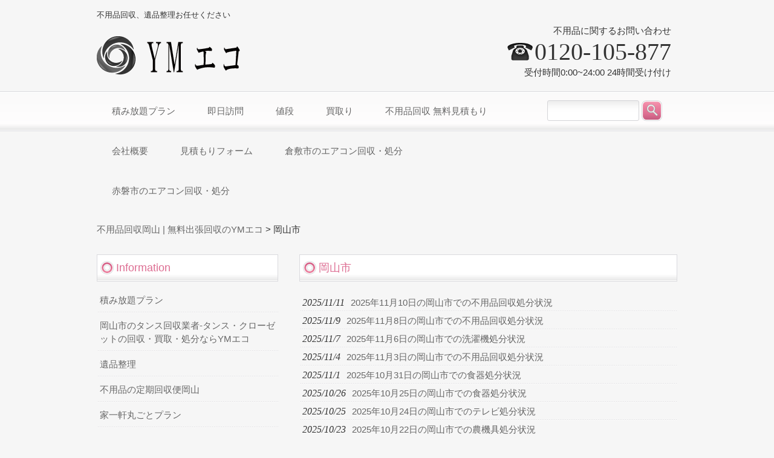

--- FILE ---
content_type: text/html; charset=UTF-8
request_url: https://xn--ihq13l2ua35d5xkhio92m.com/category/%E5%B2%A1%E5%B1%B1%E5%B8%82/
body_size: 12135
content:
<!DOCTYPE html>
<html dir="ltr" lang="ja" prefix="og: https://ogp.me/ns#">
<head>
<meta charset="UTF-8">
<meta name="viewport" content="width=device-width, user-scalable=yes, maximum-scale=1.0, minimum-scale=1.0">
<meta name="description" content="岡山市 - 不用品回収岡山 | 無料出張回収のYMエコ - 不用品回収、遺品整理お任せください">

<link rel="profile" href="http://gmpg.org/xfn/11">
<link rel="stylesheet" type="text/css" media="all" href="https://xn--ihq13l2ua35d5xkhio92m.com/cms/wp-content/themes/responsive_021/style.css">
<link rel="pingback" href="https://xn--ihq13l2ua35d5xkhio92m.com/cms/xmlrpc.php">
<!--[if lt IE 9]>
<script src="https://xn--ihq13l2ua35d5xkhio92m.com/cms/wp-content/themes/responsive_021/js/html5.js"></script>
<script src="https://xn--ihq13l2ua35d5xkhio92m.com/cms/wp-content/themes/responsive_021/js/css3-mediaqueries.js"></script>
<![endif]-->
	<style>img:is([sizes="auto" i], [sizes^="auto," i]) { contain-intrinsic-size: 3000px 1500px }</style>
	
		<!-- All in One SEO 4.8.9 - aioseo.com -->
		<title>岡山市 - 不用品回収岡山 | 無料出張回収のYMエコ</title>
	<meta name="robots" content="max-image-preview:large" />
	<link rel="canonical" href="https://xn--ihq13l2ua35d5xkhio92m.com/category/%e5%b2%a1%e5%b1%b1%e5%b8%82/" />
	<link rel="next" href="https://xn--ihq13l2ua35d5xkhio92m.com/category/%E5%B2%A1%E5%B1%B1%E5%B8%82/page/2/" />
	<meta name="generator" content="All in One SEO (AIOSEO) 4.8.9" />
		<script type="application/ld+json" class="aioseo-schema">
			{"@context":"https:\/\/schema.org","@graph":[{"@type":"BreadcrumbList","@id":"https:\/\/xn--ihq13l2ua35d5xkhio92m.com\/category\/%E5%B2%A1%E5%B1%B1%E5%B8%82\/#breadcrumblist","itemListElement":[{"@type":"ListItem","@id":"https:\/\/xn--ihq13l2ua35d5xkhio92m.com#listItem","position":1,"name":"\u30db\u30fc\u30e0","item":"https:\/\/xn--ihq13l2ua35d5xkhio92m.com","nextItem":{"@type":"ListItem","@id":"https:\/\/xn--ihq13l2ua35d5xkhio92m.com\/category\/%e5%b2%a1%e5%b1%b1%e5%b8%82\/#listItem","name":"\u5ca1\u5c71\u5e02"}},{"@type":"ListItem","@id":"https:\/\/xn--ihq13l2ua35d5xkhio92m.com\/category\/%e5%b2%a1%e5%b1%b1%e5%b8%82\/#listItem","position":2,"name":"\u5ca1\u5c71\u5e02","previousItem":{"@type":"ListItem","@id":"https:\/\/xn--ihq13l2ua35d5xkhio92m.com#listItem","name":"\u30db\u30fc\u30e0"}}]},{"@type":"CollectionPage","@id":"https:\/\/xn--ihq13l2ua35d5xkhio92m.com\/category\/%E5%B2%A1%E5%B1%B1%E5%B8%82\/#collectionpage","url":"https:\/\/xn--ihq13l2ua35d5xkhio92m.com\/category\/%E5%B2%A1%E5%B1%B1%E5%B8%82\/","name":"\u5ca1\u5c71\u5e02 - \u4e0d\u7528\u54c1\u56de\u53ce\u5ca1\u5c71 | \u7121\u6599\u51fa\u5f35\u56de\u53ce\u306eYM\u30a8\u30b3","inLanguage":"ja","isPartOf":{"@id":"https:\/\/xn--ihq13l2ua35d5xkhio92m.com\/#website"},"breadcrumb":{"@id":"https:\/\/xn--ihq13l2ua35d5xkhio92m.com\/category\/%E5%B2%A1%E5%B1%B1%E5%B8%82\/#breadcrumblist"}},{"@type":"Organization","@id":"https:\/\/xn--ihq13l2ua35d5xkhio92m.com\/#organization","name":"\u4e0d\u7528\u54c1\u56de\u53ce\u5ca1\u5c71 | \u7121\u6599\u51fa\u5f35\u56de\u53ce\u306eYM\u30a8\u30b3","description":"\u4e0d\u7528\u54c1\u56de\u53ce\u3001\u907a\u54c1\u6574\u7406\u304a\u4efb\u305b\u304f\u3060\u3055\u3044","url":"https:\/\/xn--ihq13l2ua35d5xkhio92m.com\/","telephone":"+81120105877","sameAs":["https:\/\/facebook.com\/YM\u30a8\u30b3","https:\/\/x.com\/YM\u30a8\u30b3","https:\/\/instagram.com\/YM\u30a8\u30b3","https:\/\/pinterest.com\/YM\u30a8\u30b3","https:\/\/youtube.com\/YM\u30a8\u30b3","https:\/\/linkedin.com\/in\/YM\u30a8\u30b3"]},{"@type":"WebSite","@id":"https:\/\/xn--ihq13l2ua35d5xkhio92m.com\/#website","url":"https:\/\/xn--ihq13l2ua35d5xkhio92m.com\/","name":"\u4e0d\u7528\u54c1\u56de\u53ce\u5ca1\u5c71 | \u7121\u6599\u51fa\u5f35\u56de\u53ce\u306eYM\u30a8\u30b3","description":"\u4e0d\u7528\u54c1\u56de\u53ce\u3001\u907a\u54c1\u6574\u7406\u304a\u4efb\u305b\u304f\u3060\u3055\u3044","inLanguage":"ja","publisher":{"@id":"https:\/\/xn--ihq13l2ua35d5xkhio92m.com\/#organization"}}]}
		</script>
		<!-- All in One SEO -->

<link rel="alternate" type="application/rss+xml" title="不用品回収岡山 | 無料出張回収のYMエコ &raquo; 岡山市 カテゴリーのフィード" href="https://xn--ihq13l2ua35d5xkhio92m.com/category/%e5%b2%a1%e5%b1%b1%e5%b8%82/feed/" />
		<!-- This site uses the Google Analytics by MonsterInsights plugin v9.9.0 - Using Analytics tracking - https://www.monsterinsights.com/ -->
		<!-- Note: MonsterInsights is not currently configured on this site. The site owner needs to authenticate with Google Analytics in the MonsterInsights settings panel. -->
					<!-- No tracking code set -->
				<!-- / Google Analytics by MonsterInsights -->
		<script type="text/javascript">
/* <![CDATA[ */
window._wpemojiSettings = {"baseUrl":"https:\/\/s.w.org\/images\/core\/emoji\/16.0.1\/72x72\/","ext":".png","svgUrl":"https:\/\/s.w.org\/images\/core\/emoji\/16.0.1\/svg\/","svgExt":".svg","source":{"concatemoji":"https:\/\/xn--ihq13l2ua35d5xkhio92m.com\/cms\/wp-includes\/js\/wp-emoji-release.min.js?ver=6.8.3"}};
/*! This file is auto-generated */
!function(s,n){var o,i,e;function c(e){try{var t={supportTests:e,timestamp:(new Date).valueOf()};sessionStorage.setItem(o,JSON.stringify(t))}catch(e){}}function p(e,t,n){e.clearRect(0,0,e.canvas.width,e.canvas.height),e.fillText(t,0,0);var t=new Uint32Array(e.getImageData(0,0,e.canvas.width,e.canvas.height).data),a=(e.clearRect(0,0,e.canvas.width,e.canvas.height),e.fillText(n,0,0),new Uint32Array(e.getImageData(0,0,e.canvas.width,e.canvas.height).data));return t.every(function(e,t){return e===a[t]})}function u(e,t){e.clearRect(0,0,e.canvas.width,e.canvas.height),e.fillText(t,0,0);for(var n=e.getImageData(16,16,1,1),a=0;a<n.data.length;a++)if(0!==n.data[a])return!1;return!0}function f(e,t,n,a){switch(t){case"flag":return n(e,"\ud83c\udff3\ufe0f\u200d\u26a7\ufe0f","\ud83c\udff3\ufe0f\u200b\u26a7\ufe0f")?!1:!n(e,"\ud83c\udde8\ud83c\uddf6","\ud83c\udde8\u200b\ud83c\uddf6")&&!n(e,"\ud83c\udff4\udb40\udc67\udb40\udc62\udb40\udc65\udb40\udc6e\udb40\udc67\udb40\udc7f","\ud83c\udff4\u200b\udb40\udc67\u200b\udb40\udc62\u200b\udb40\udc65\u200b\udb40\udc6e\u200b\udb40\udc67\u200b\udb40\udc7f");case"emoji":return!a(e,"\ud83e\udedf")}return!1}function g(e,t,n,a){var r="undefined"!=typeof WorkerGlobalScope&&self instanceof WorkerGlobalScope?new OffscreenCanvas(300,150):s.createElement("canvas"),o=r.getContext("2d",{willReadFrequently:!0}),i=(o.textBaseline="top",o.font="600 32px Arial",{});return e.forEach(function(e){i[e]=t(o,e,n,a)}),i}function t(e){var t=s.createElement("script");t.src=e,t.defer=!0,s.head.appendChild(t)}"undefined"!=typeof Promise&&(o="wpEmojiSettingsSupports",i=["flag","emoji"],n.supports={everything:!0,everythingExceptFlag:!0},e=new Promise(function(e){s.addEventListener("DOMContentLoaded",e,{once:!0})}),new Promise(function(t){var n=function(){try{var e=JSON.parse(sessionStorage.getItem(o));if("object"==typeof e&&"number"==typeof e.timestamp&&(new Date).valueOf()<e.timestamp+604800&&"object"==typeof e.supportTests)return e.supportTests}catch(e){}return null}();if(!n){if("undefined"!=typeof Worker&&"undefined"!=typeof OffscreenCanvas&&"undefined"!=typeof URL&&URL.createObjectURL&&"undefined"!=typeof Blob)try{var e="postMessage("+g.toString()+"("+[JSON.stringify(i),f.toString(),p.toString(),u.toString()].join(",")+"));",a=new Blob([e],{type:"text/javascript"}),r=new Worker(URL.createObjectURL(a),{name:"wpTestEmojiSupports"});return void(r.onmessage=function(e){c(n=e.data),r.terminate(),t(n)})}catch(e){}c(n=g(i,f,p,u))}t(n)}).then(function(e){for(var t in e)n.supports[t]=e[t],n.supports.everything=n.supports.everything&&n.supports[t],"flag"!==t&&(n.supports.everythingExceptFlag=n.supports.everythingExceptFlag&&n.supports[t]);n.supports.everythingExceptFlag=n.supports.everythingExceptFlag&&!n.supports.flag,n.DOMReady=!1,n.readyCallback=function(){n.DOMReady=!0}}).then(function(){return e}).then(function(){var e;n.supports.everything||(n.readyCallback(),(e=n.source||{}).concatemoji?t(e.concatemoji):e.wpemoji&&e.twemoji&&(t(e.twemoji),t(e.wpemoji)))}))}((window,document),window._wpemojiSettings);
/* ]]> */
</script>
<style id='wp-emoji-styles-inline-css' type='text/css'>

	img.wp-smiley, img.emoji {
		display: inline !important;
		border: none !important;
		box-shadow: none !important;
		height: 1em !important;
		width: 1em !important;
		margin: 0 0.07em !important;
		vertical-align: -0.1em !important;
		background: none !important;
		padding: 0 !important;
	}
</style>
<link rel='stylesheet' id='wp-block-library-css' href='https://xn--ihq13l2ua35d5xkhio92m.com/cms/wp-includes/css/dist/block-library/style.min.css?ver=6.8.3' type='text/css' media='all' />
<style id='classic-theme-styles-inline-css' type='text/css'>
/*! This file is auto-generated */
.wp-block-button__link{color:#fff;background-color:#32373c;border-radius:9999px;box-shadow:none;text-decoration:none;padding:calc(.667em + 2px) calc(1.333em + 2px);font-size:1.125em}.wp-block-file__button{background:#32373c;color:#fff;text-decoration:none}
</style>
<style id='global-styles-inline-css' type='text/css'>
:root{--wp--preset--aspect-ratio--square: 1;--wp--preset--aspect-ratio--4-3: 4/3;--wp--preset--aspect-ratio--3-4: 3/4;--wp--preset--aspect-ratio--3-2: 3/2;--wp--preset--aspect-ratio--2-3: 2/3;--wp--preset--aspect-ratio--16-9: 16/9;--wp--preset--aspect-ratio--9-16: 9/16;--wp--preset--color--black: #000000;--wp--preset--color--cyan-bluish-gray: #abb8c3;--wp--preset--color--white: #ffffff;--wp--preset--color--pale-pink: #f78da7;--wp--preset--color--vivid-red: #cf2e2e;--wp--preset--color--luminous-vivid-orange: #ff6900;--wp--preset--color--luminous-vivid-amber: #fcb900;--wp--preset--color--light-green-cyan: #7bdcb5;--wp--preset--color--vivid-green-cyan: #00d084;--wp--preset--color--pale-cyan-blue: #8ed1fc;--wp--preset--color--vivid-cyan-blue: #0693e3;--wp--preset--color--vivid-purple: #9b51e0;--wp--preset--gradient--vivid-cyan-blue-to-vivid-purple: linear-gradient(135deg,rgba(6,147,227,1) 0%,rgb(155,81,224) 100%);--wp--preset--gradient--light-green-cyan-to-vivid-green-cyan: linear-gradient(135deg,rgb(122,220,180) 0%,rgb(0,208,130) 100%);--wp--preset--gradient--luminous-vivid-amber-to-luminous-vivid-orange: linear-gradient(135deg,rgba(252,185,0,1) 0%,rgba(255,105,0,1) 100%);--wp--preset--gradient--luminous-vivid-orange-to-vivid-red: linear-gradient(135deg,rgba(255,105,0,1) 0%,rgb(207,46,46) 100%);--wp--preset--gradient--very-light-gray-to-cyan-bluish-gray: linear-gradient(135deg,rgb(238,238,238) 0%,rgb(169,184,195) 100%);--wp--preset--gradient--cool-to-warm-spectrum: linear-gradient(135deg,rgb(74,234,220) 0%,rgb(151,120,209) 20%,rgb(207,42,186) 40%,rgb(238,44,130) 60%,rgb(251,105,98) 80%,rgb(254,248,76) 100%);--wp--preset--gradient--blush-light-purple: linear-gradient(135deg,rgb(255,206,236) 0%,rgb(152,150,240) 100%);--wp--preset--gradient--blush-bordeaux: linear-gradient(135deg,rgb(254,205,165) 0%,rgb(254,45,45) 50%,rgb(107,0,62) 100%);--wp--preset--gradient--luminous-dusk: linear-gradient(135deg,rgb(255,203,112) 0%,rgb(199,81,192) 50%,rgb(65,88,208) 100%);--wp--preset--gradient--pale-ocean: linear-gradient(135deg,rgb(255,245,203) 0%,rgb(182,227,212) 50%,rgb(51,167,181) 100%);--wp--preset--gradient--electric-grass: linear-gradient(135deg,rgb(202,248,128) 0%,rgb(113,206,126) 100%);--wp--preset--gradient--midnight: linear-gradient(135deg,rgb(2,3,129) 0%,rgb(40,116,252) 100%);--wp--preset--font-size--small: 13px;--wp--preset--font-size--medium: 20px;--wp--preset--font-size--large: 36px;--wp--preset--font-size--x-large: 42px;--wp--preset--spacing--20: 0.44rem;--wp--preset--spacing--30: 0.67rem;--wp--preset--spacing--40: 1rem;--wp--preset--spacing--50: 1.5rem;--wp--preset--spacing--60: 2.25rem;--wp--preset--spacing--70: 3.38rem;--wp--preset--spacing--80: 5.06rem;--wp--preset--shadow--natural: 6px 6px 9px rgba(0, 0, 0, 0.2);--wp--preset--shadow--deep: 12px 12px 50px rgba(0, 0, 0, 0.4);--wp--preset--shadow--sharp: 6px 6px 0px rgba(0, 0, 0, 0.2);--wp--preset--shadow--outlined: 6px 6px 0px -3px rgba(255, 255, 255, 1), 6px 6px rgba(0, 0, 0, 1);--wp--preset--shadow--crisp: 6px 6px 0px rgba(0, 0, 0, 1);}:where(.is-layout-flex){gap: 0.5em;}:where(.is-layout-grid){gap: 0.5em;}body .is-layout-flex{display: flex;}.is-layout-flex{flex-wrap: wrap;align-items: center;}.is-layout-flex > :is(*, div){margin: 0;}body .is-layout-grid{display: grid;}.is-layout-grid > :is(*, div){margin: 0;}:where(.wp-block-columns.is-layout-flex){gap: 2em;}:where(.wp-block-columns.is-layout-grid){gap: 2em;}:where(.wp-block-post-template.is-layout-flex){gap: 1.25em;}:where(.wp-block-post-template.is-layout-grid){gap: 1.25em;}.has-black-color{color: var(--wp--preset--color--black) !important;}.has-cyan-bluish-gray-color{color: var(--wp--preset--color--cyan-bluish-gray) !important;}.has-white-color{color: var(--wp--preset--color--white) !important;}.has-pale-pink-color{color: var(--wp--preset--color--pale-pink) !important;}.has-vivid-red-color{color: var(--wp--preset--color--vivid-red) !important;}.has-luminous-vivid-orange-color{color: var(--wp--preset--color--luminous-vivid-orange) !important;}.has-luminous-vivid-amber-color{color: var(--wp--preset--color--luminous-vivid-amber) !important;}.has-light-green-cyan-color{color: var(--wp--preset--color--light-green-cyan) !important;}.has-vivid-green-cyan-color{color: var(--wp--preset--color--vivid-green-cyan) !important;}.has-pale-cyan-blue-color{color: var(--wp--preset--color--pale-cyan-blue) !important;}.has-vivid-cyan-blue-color{color: var(--wp--preset--color--vivid-cyan-blue) !important;}.has-vivid-purple-color{color: var(--wp--preset--color--vivid-purple) !important;}.has-black-background-color{background-color: var(--wp--preset--color--black) !important;}.has-cyan-bluish-gray-background-color{background-color: var(--wp--preset--color--cyan-bluish-gray) !important;}.has-white-background-color{background-color: var(--wp--preset--color--white) !important;}.has-pale-pink-background-color{background-color: var(--wp--preset--color--pale-pink) !important;}.has-vivid-red-background-color{background-color: var(--wp--preset--color--vivid-red) !important;}.has-luminous-vivid-orange-background-color{background-color: var(--wp--preset--color--luminous-vivid-orange) !important;}.has-luminous-vivid-amber-background-color{background-color: var(--wp--preset--color--luminous-vivid-amber) !important;}.has-light-green-cyan-background-color{background-color: var(--wp--preset--color--light-green-cyan) !important;}.has-vivid-green-cyan-background-color{background-color: var(--wp--preset--color--vivid-green-cyan) !important;}.has-pale-cyan-blue-background-color{background-color: var(--wp--preset--color--pale-cyan-blue) !important;}.has-vivid-cyan-blue-background-color{background-color: var(--wp--preset--color--vivid-cyan-blue) !important;}.has-vivid-purple-background-color{background-color: var(--wp--preset--color--vivid-purple) !important;}.has-black-border-color{border-color: var(--wp--preset--color--black) !important;}.has-cyan-bluish-gray-border-color{border-color: var(--wp--preset--color--cyan-bluish-gray) !important;}.has-white-border-color{border-color: var(--wp--preset--color--white) !important;}.has-pale-pink-border-color{border-color: var(--wp--preset--color--pale-pink) !important;}.has-vivid-red-border-color{border-color: var(--wp--preset--color--vivid-red) !important;}.has-luminous-vivid-orange-border-color{border-color: var(--wp--preset--color--luminous-vivid-orange) !important;}.has-luminous-vivid-amber-border-color{border-color: var(--wp--preset--color--luminous-vivid-amber) !important;}.has-light-green-cyan-border-color{border-color: var(--wp--preset--color--light-green-cyan) !important;}.has-vivid-green-cyan-border-color{border-color: var(--wp--preset--color--vivid-green-cyan) !important;}.has-pale-cyan-blue-border-color{border-color: var(--wp--preset--color--pale-cyan-blue) !important;}.has-vivid-cyan-blue-border-color{border-color: var(--wp--preset--color--vivid-cyan-blue) !important;}.has-vivid-purple-border-color{border-color: var(--wp--preset--color--vivid-purple) !important;}.has-vivid-cyan-blue-to-vivid-purple-gradient-background{background: var(--wp--preset--gradient--vivid-cyan-blue-to-vivid-purple) !important;}.has-light-green-cyan-to-vivid-green-cyan-gradient-background{background: var(--wp--preset--gradient--light-green-cyan-to-vivid-green-cyan) !important;}.has-luminous-vivid-amber-to-luminous-vivid-orange-gradient-background{background: var(--wp--preset--gradient--luminous-vivid-amber-to-luminous-vivid-orange) !important;}.has-luminous-vivid-orange-to-vivid-red-gradient-background{background: var(--wp--preset--gradient--luminous-vivid-orange-to-vivid-red) !important;}.has-very-light-gray-to-cyan-bluish-gray-gradient-background{background: var(--wp--preset--gradient--very-light-gray-to-cyan-bluish-gray) !important;}.has-cool-to-warm-spectrum-gradient-background{background: var(--wp--preset--gradient--cool-to-warm-spectrum) !important;}.has-blush-light-purple-gradient-background{background: var(--wp--preset--gradient--blush-light-purple) !important;}.has-blush-bordeaux-gradient-background{background: var(--wp--preset--gradient--blush-bordeaux) !important;}.has-luminous-dusk-gradient-background{background: var(--wp--preset--gradient--luminous-dusk) !important;}.has-pale-ocean-gradient-background{background: var(--wp--preset--gradient--pale-ocean) !important;}.has-electric-grass-gradient-background{background: var(--wp--preset--gradient--electric-grass) !important;}.has-midnight-gradient-background{background: var(--wp--preset--gradient--midnight) !important;}.has-small-font-size{font-size: var(--wp--preset--font-size--small) !important;}.has-medium-font-size{font-size: var(--wp--preset--font-size--medium) !important;}.has-large-font-size{font-size: var(--wp--preset--font-size--large) !important;}.has-x-large-font-size{font-size: var(--wp--preset--font-size--x-large) !important;}
:where(.wp-block-post-template.is-layout-flex){gap: 1.25em;}:where(.wp-block-post-template.is-layout-grid){gap: 1.25em;}
:where(.wp-block-columns.is-layout-flex){gap: 2em;}:where(.wp-block-columns.is-layout-grid){gap: 2em;}
:root :where(.wp-block-pullquote){font-size: 1.5em;line-height: 1.6;}
</style>
<script type="text/javascript" src="https://xn--ihq13l2ua35d5xkhio92m.com/cms/wp-includes/js/tinymce/tinymce.min.js?ver=49110-20250317" id="wp-tinymce-root-js"></script>
<script type="text/javascript" src="https://xn--ihq13l2ua35d5xkhio92m.com/cms/wp-includes/js/tinymce/plugins/compat3x/plugin.min.js?ver=49110-20250317" id="wp-tinymce-js"></script>
<script type="text/javascript" src="https://xn--ihq13l2ua35d5xkhio92m.com/cms/wp-includes/js/jquery/jquery.min.js?ver=3.7.1" id="jquery-core-js"></script>
<script type="text/javascript" src="https://xn--ihq13l2ua35d5xkhio92m.com/cms/wp-includes/js/jquery/jquery-migrate.min.js?ver=3.4.1" id="jquery-migrate-js"></script>
<link rel="https://api.w.org/" href="https://xn--ihq13l2ua35d5xkhio92m.com/wp-json/" /><link rel="alternate" title="JSON" type="application/json" href="https://xn--ihq13l2ua35d5xkhio92m.com/wp-json/wp/v2/categories/199" /><link rel="EditURI" type="application/rsd+xml" title="RSD" href="https://xn--ihq13l2ua35d5xkhio92m.com/cms/xmlrpc.php?rsd" />
<noscript><style>.lazyload[data-src]{display:none !important;}</style></noscript><style>.lazyload{background-image:none !important;}.lazyload:before{background-image:none !important;}</style><link rel="icon" href="https://xn--ihq13l2ua35d5xkhio92m.com/cms/wp-content/uploads/2024/02/cropped-favicon-32x32.jpg" sizes="32x32" />
<link rel="icon" href="https://xn--ihq13l2ua35d5xkhio92m.com/cms/wp-content/uploads/2024/02/cropped-favicon-192x192.jpg" sizes="192x192" />
<link rel="apple-touch-icon" href="https://xn--ihq13l2ua35d5xkhio92m.com/cms/wp-content/uploads/2024/02/cropped-favicon-180x180.jpg" />
<meta name="msapplication-TileImage" content="https://xn--ihq13l2ua35d5xkhio92m.com/cms/wp-content/uploads/2024/02/cropped-favicon-270x270.jpg" />
		<style type="text/css" id="wp-custom-css">
			.mx .faq span,
.mx .voice span {
	font-weight: bold;
}		</style>
		<script src="https://xn--ihq13l2ua35d5xkhio92m.com/cms/wp-content/themes/responsive_021/js/jquery1.4.4.min.js"></script>
<script src="https://xn--ihq13l2ua35d5xkhio92m.com/cms/wp-content/themes/responsive_021/js/script.js"></script>
<script>
  (function(i,s,o,g,r,a,m){i['GoogleAnalyticsObject']=r;i[r]=i[r]||function(){
  (i[r].q=i[r].q||[]).push(arguments)},i[r].l=1*new Date();a=s.createElement(o),
  m=s.getElementsByTagName(o)[0];a.async=1;a.src=g;m.parentNode.insertBefore(a,m)
  })(window,document,'script','https://www.google-analytics.com/analytics.js','ga');

  ga('create', 'UA-69797737-39', 'auto');
  ga('send', 'pageview');

</script>
</head>
<body>
  <header id="header" role="banner">
		<hgroup>
			<h1>不用品回収、遺品整理お任せください</h1>
      <h2><a href="https://xn--ihq13l2ua35d5xkhio92m.com/" title="不用品回収岡山 | 無料出張回収のYMエコ" rel="home"><img src="[data-uri]" alt="不用品回収岡山 | 無料出張回収のYMエコ" data-src="https://xn--ihq13l2ua35d5xkhio92m.com/cms/wp-content/uploads/2016/09/ym-eco-logo.png" decoding="async" class="lazyload" data-eio-rwidth="249" data-eio-rheight="64"><noscript><img src="https://xn--ihq13l2ua35d5xkhio92m.com/cms/wp-content/uploads/2016/09/ym-eco-logo.png" alt="不用品回収岡山 | 無料出張回収のYMエコ" data-eio="l"></noscript></a></h2>
    </hgroup>
    <div id="headerInfo">
<p>不用品に関するお問い合わせ</p>
<p class="tel">0120-105-877</p>
<p>受付時間0:00~24:00 24時間受け付け</p>
</div>
	</header>
  
  <nav id="mainNav">
    <div class="inner">
    <a class="menu" id="menu"><span>MENU</span></a>
		<div class="panel">   
    <ul><li id="menu-item-34" class="menu-item menu-item-type-post_type menu-item-object-page menu-item-has-children menu-item-34"><a href="https://xn--ihq13l2ua35d5xkhio92m.com/%e7%a9%8d%e3%81%bf%e6%94%be%e9%a1%8c%e3%83%97%e3%83%a9%e3%83%b3/"><span>積み放題プラン</span></a>
<ul class="sub-menu">
	<li id="menu-item-3404" class="menu-item menu-item-type-post_type menu-item-object-page menu-item-3404"><a href="https://xn--ihq13l2ua35d5xkhio92m.com/%e4%b8%8d%e7%94%a8%e5%93%81-%e3%82%bf%e3%83%b3%e3%82%b9%e5%9b%9e%e5%8f%8e%e5%b2%a1%e5%b1%b1ym%e3%82%a8%e3%82%b3/"><span>岡山市のタンス回収業者-タンス・クローゼットの回収・買取・処分ならYMエコ</span></a></li>
	<li id="menu-item-489" class="menu-item menu-item-type-post_type menu-item-object-page menu-item-489"><a href="https://xn--ihq13l2ua35d5xkhio92m.com/%e9%81%ba%e5%93%81%e6%95%b4%e7%90%86/"><span>遺品整理</span></a></li>
	<li id="menu-item-93" class="menu-item menu-item-type-post_type menu-item-object-page menu-item-93"><a href="https://xn--ihq13l2ua35d5xkhio92m.com/%e5%b2%a1%e5%b1%b1%e3%81%ae%e4%b8%8d%e7%94%a8%e5%93%81%e5%9b%9e%e5%8f%8e%e6%a5%ad%e8%80%85%e3%80%80ym%e3%82%a8%e3%82%b3-2/%e5%ae%9a%e6%9c%9f%e5%9b%9e%e5%8f%8e%e4%be%bf/"><span>不用品の定期回収便岡山</span></a></li>
	<li id="menu-item-32" class="menu-item menu-item-type-post_type menu-item-object-page menu-item-32"><a href="https://xn--ihq13l2ua35d5xkhio92m.com/%e5%ae%b6%e4%b8%80%e8%bb%92%e4%b8%b8%e3%81%94%e3%81%a8%e3%83%97%e3%83%a9%e3%83%b3/"><span>家一軒丸ごとプラン</span></a></li>
	<li id="menu-item-2061" class="menu-item menu-item-type-post_type menu-item-object-page menu-item-2061"><a href="https://xn--ihq13l2ua35d5xkhio92m.com/%e3%82%a8%e3%82%a2%e3%82%b3%e3%83%b3%e7%84%a1%e6%96%99%e5%9b%9e%e5%8f%8e%e5%b2%a1%e5%b1%b1ym%e3%82%a8%e3%82%b3-2/"><span>岡山市の不用エアコンの取り外し、無料回収、引き取り処分</span></a></li>
	<li id="menu-item-33" class="menu-item menu-item-type-post_type menu-item-object-page menu-item-33"><a href="https://xn--ihq13l2ua35d5xkhio92m.com/%e5%bc%95%e3%81%a3%e8%b6%8a%e3%81%97%e3%83%97%e3%83%a9%e3%83%b3-2/"><span>引っ越しプラン</span></a></li>
	<li id="menu-item-250" class="menu-item menu-item-type-post_type menu-item-object-page menu-item-250"><a href="https://xn--ihq13l2ua35d5xkhio92m.com/%e5%a4%9c%e9%96%93%e5%bc%95%e3%81%a3%e8%b6%8a%e3%81%97%e3%81%a8%e4%b8%8d%e7%94%a8%e5%93%81%e5%9b%9e%e5%8f%8e/"><span>夜間引っ越しと不用品回収</span></a></li>
	<li id="menu-item-181" class="menu-item menu-item-type-post_type menu-item-object-page menu-item-181"><a href="https://xn--ihq13l2ua35d5xkhio92m.com/%e5%a2%93%e7%9f%b3%e3%82%af%e3%83%aa%e3%83%bc%e3%83%8b%e3%83%b3%e3%82%b0/"><span>墓石クリーニング</span></a></li>
</ul>
</li>
<li id="menu-item-35" class="menu-item menu-item-type-post_type menu-item-object-page menu-item-has-children menu-item-35"><a href="https://xn--ihq13l2ua35d5xkhio92m.com/%e5%b2%a1%e5%b1%b1%e3%81%ae%e4%b8%8d%e7%94%a8%e5%93%81%e5%9b%9e%e5%8f%8e%e6%a5%ad%e8%80%85%e3%80%80ym%e3%82%a8%e3%82%b3-2/%e5%8d%b3%e6%97%a5%e8%a8%aa%e5%95%8f/"><span>即日訪問</span></a>
<ul class="sub-menu">
	<li id="menu-item-29" class="menu-item menu-item-type-post_type menu-item-object-page menu-item-29"><a href="https://xn--ihq13l2ua35d5xkhio92m.com/%e5%af%be%e5%bf%9c%e3%82%a8%e3%83%aa%e3%82%a2/"><span>岡山YMエコの不用品回収エリア</span></a></li>
</ul>
</li>
<li id="menu-item-36" class="menu-item menu-item-type-post_type menu-item-object-page menu-item-36"><a href="https://xn--ihq13l2ua35d5xkhio92m.com/%e5%80%a4%e6%ae%b5/"><span>値段</span></a></li>
<li id="menu-item-38" class="menu-item menu-item-type-post_type menu-item-object-page menu-item-38"><a href="https://xn--ihq13l2ua35d5xkhio92m.com/%e8%b2%b7%e5%8f%96%e3%82%8a/"><span>買取り</span></a></li>
<li id="menu-item-37" class="menu-item menu-item-type-post_type menu-item-object-page menu-item-37"><a href="https://xn--ihq13l2ua35d5xkhio92m.com/%e7%84%a1%e6%96%99%e8%a6%8b%e7%a9%8d%e3%82%82%e3%82%8a/"><span>不用品回収 無料見積もり</span></a></li>
<li id="menu-item-31" class="menu-item menu-item-type-post_type menu-item-object-page menu-item-has-children menu-item-31"><a href="https://xn--ihq13l2ua35d5xkhio92m.com/%e4%bc%9a%e7%a4%be%e6%a6%82%e8%a6%81/"><span>会社概要</span></a>
<ul class="sub-menu">
	<li id="menu-item-496" class="menu-item menu-item-type-post_type menu-item-object-page menu-item-496"><a href="https://xn--ihq13l2ua35d5xkhio92m.com/%e6%b1%82%e4%ba%ba%e5%8b%9f%e9%9b%86/"><span>求人募集</span></a></li>
	<li id="menu-item-30" class="menu-item menu-item-type-post_type menu-item-object-page menu-item-30"><a href="https://xn--ihq13l2ua35d5xkhio92m.com/%e3%81%8a%e5%95%8f%e3%81%84%e5%90%88%e3%82%8f%e3%81%9b/"><span>岡山YMエコ お問い合わせ</span></a></li>
</ul>
</li>
<li id="menu-item-16027" class="menu-item menu-item-type-post_type menu-item-object-page menu-item-16027"><a href="https://xn--ihq13l2ua35d5xkhio92m.com/%e8%a6%8b%e7%a9%8d%e3%82%82%e3%82%8a%e3%83%95%e3%82%a9%e3%83%bc%e3%83%a0/"><span>見積もりフォーム</span></a></li>
<li id="menu-item-27943" class="menu-item menu-item-type-post_type menu-item-object-page menu-item-27943"><a href="https://xn--ihq13l2ua35d5xkhio92m.com/%e5%80%89%e6%95%b7%e5%b8%82%e3%81%ae%e4%b8%8d%e7%94%a8%e5%93%81%e5%9b%9e%e5%8f%8e%e6%a5%ad%e8%80%85-ym%e3%82%a8%e3%82%b3/%e3%82%a8%e3%82%a2%e3%82%b3%e3%83%b3%e7%84%a1%e6%96%99%e5%9b%9e%e5%8f%8e%e6%a5%ad%e8%80%85-%e5%80%89%e6%95%b7%e5%b8%82/"><span>倉敷市のエアコン回収・処分</span></a></li>
<li id="menu-item-27944" class="menu-item menu-item-type-post_type menu-item-object-page menu-item-27944"><a href="https://xn--ihq13l2ua35d5xkhio92m.com/%e4%b8%8d%e7%94%a8%e5%93%81%e5%9b%9e%e5%8f%8e-%e8%b5%a4%e7%a3%90%e5%b8%82-2/%e3%82%a8%e3%82%a2%e3%82%b3%e3%83%b3%e7%84%a1%e6%96%99%e5%9b%9e%e5%8f%8e%e6%a5%ad%e8%80%85%e8%b5%a4%e7%a3%90%e5%b8%82/"><span>赤磐市のエアコン回収・処分</span></a></li>
</ul>   
    </div>
    <div id="searchHead">
   		<form method="get" id="searchform" action="https://xn--ihq13l2ua35d5xkhio92m.com">
			<input type="text" name="s" id="s" size="15" value="" class="searchBox">
      <input type="image" name="submit" src="https://xn--ihq13l2ua35d5xkhio92m.com/cms/wp-content/themes/responsive_021/images/search.png" alt="検索" title="検索" class="searchBtn">
		</form>
	  </div>
    </div>
  </nav>
  
<div id="wrapper">	
<div class="breadcrumb-area">
<!-- Breadcrumb NavXT 7.4.1 -->
<span property="itemListElement" typeof="ListItem"><a property="item" typeof="WebPage" title="不用品回収岡山 | 無料出張回収のYMエコへ移動する" href="https://xn--ihq13l2ua35d5xkhio92m.com" class="home" ><span property="name">不用品回収岡山 | 無料出張回収のYMエコ</span></a><meta property="position" content="1"></span> &gt; <span property="itemListElement" typeof="ListItem"><span property="name" class="archive taxonomy category current-item">岡山市</span><meta property="url" content="https://xn--ihq13l2ua35d5xkhio92m.com/category/%e5%b2%a1%e5%b1%b1%e5%b8%82/"><meta property="position" content="2"></span></div>
  <div id="content">
	<section>

		<h2 class="title"><span>岡山市</span></h2>
	
	<div class="news">

	<article id="post-58463">
  	<header>
    	<p><a href="https://xn--ihq13l2ua35d5xkhio92m.com/2025%e5%b9%b411%e6%9c%8810%e6%97%a5%e3%81%ae%e5%b2%a1%e5%b1%b1%e5%b8%82%e3%81%a7%e3%81%ae%e4%b8%8d%e7%94%a8%e5%93%81%e5%9b%9e%e5%8f%8e%e5%87%a6%e5%88%86%e7%8a%b6%e6%b3%81/" rel="bookmark" title="Permanent Link to 2025年11月10日の岡山市での不用品回収処分状況"><time datetime="2025-11-11">2025/11/11</time><span>2025年11月10日の岡山市での不用品回収処分状況</span></a>
    </header>
  </article>
	

	<article id="post-58323">
  	<header>
    	<p><a href="https://xn--ihq13l2ua35d5xkhio92m.com/2025%e5%b9%b411%e6%9c%888%e6%97%a5%e3%81%ae%e5%b2%a1%e5%b1%b1%e5%b8%82%e3%81%a7%e3%81%ae%e4%b8%8d%e7%94%a8%e5%93%81%e5%9b%9e%e5%8f%8e%e5%87%a6%e5%88%86%e7%8a%b6%e6%b3%81/" rel="bookmark" title="Permanent Link to 2025年11月8日の岡山市での不用品回収処分状況"><time datetime="2025-11-09">2025/11/9</time><span>2025年11月8日の岡山市での不用品回収処分状況</span></a>
    </header>
  </article>
	

	<article id="post-57998">
  	<header>
    	<p><a href="https://xn--ihq13l2ua35d5xkhio92m.com/2025%e5%b9%b411%e6%9c%886%e6%97%a5%e3%81%ae%e5%b2%a1%e5%b1%b1%e5%b8%82%e3%81%a7%e3%81%ae%e6%b4%97%e6%bf%af%e6%a9%9f%e5%87%a6%e5%88%86%e7%8a%b6%e6%b3%81/" rel="bookmark" title="Permanent Link to 2025年11月6日の岡山市での洗濯機処分状況"><time datetime="2025-11-07">2025/11/7</time><span>2025年11月6日の岡山市での洗濯機処分状況</span></a>
    </header>
  </article>
	

	<article id="post-57646">
  	<header>
    	<p><a href="https://xn--ihq13l2ua35d5xkhio92m.com/2025%e5%b9%b411%e6%9c%883%e6%97%a5%e3%81%ae%e5%b2%a1%e5%b1%b1%e5%b8%82%e3%81%a7%e3%81%ae%e4%b8%8d%e7%94%a8%e5%93%81%e5%9b%9e%e5%8f%8e%e5%87%a6%e5%88%86%e7%8a%b6%e6%b3%81/" rel="bookmark" title="Permanent Link to 2025年11月3日の岡山市での不用品回収処分状況"><time datetime="2025-11-04">2025/11/4</time><span>2025年11月3日の岡山市での不用品回収処分状況</span></a>
    </header>
  </article>
	

	<article id="post-57474">
  	<header>
    	<p><a href="https://xn--ihq13l2ua35d5xkhio92m.com/2025%e5%b9%b410%e6%9c%8831%e6%97%a5%e3%81%ae%e5%b2%a1%e5%b1%b1%e5%b8%82%e3%81%a7%e3%81%ae%e9%a3%9f%e5%99%a8%e5%87%a6%e5%88%86%e7%8a%b6%e6%b3%81/" rel="bookmark" title="Permanent Link to 2025年10月31日の岡山市での食器処分状況"><time datetime="2025-11-01">2025/11/1</time><span>2025年10月31日の岡山市での食器処分状況</span></a>
    </header>
  </article>
	

	<article id="post-57275">
  	<header>
    	<p><a href="https://xn--ihq13l2ua35d5xkhio92m.com/2025%e5%b9%b410%e6%9c%8825%e6%97%a5%e3%81%ae%e5%b2%a1%e5%b1%b1%e5%b8%82%e3%81%a7%e3%81%ae%e9%a3%9f%e5%99%a8%e5%87%a6%e5%88%86%e7%8a%b6%e6%b3%81/" rel="bookmark" title="Permanent Link to 2025年10月25日の岡山市での食器処分状況"><time datetime="2025-10-26">2025/10/26</time><span>2025年10月25日の岡山市での食器処分状況</span></a>
    </header>
  </article>
	

	<article id="post-57221">
  	<header>
    	<p><a href="https://xn--ihq13l2ua35d5xkhio92m.com/2025%e5%b9%b410%e6%9c%8824%e6%97%a5%e3%81%ae%e5%b2%a1%e5%b1%b1%e5%b8%82%e3%81%a7%e3%81%ae%e3%83%86%e3%83%ac%e3%83%93%e5%87%a6%e5%88%86%e7%8a%b6%e6%b3%81/" rel="bookmark" title="Permanent Link to 2025年10月24日の岡山市でのテレビ処分状況"><time datetime="2025-10-25">2025/10/25</time><span>2025年10月24日の岡山市でのテレビ処分状況</span></a>
    </header>
  </article>
	

	<article id="post-57217">
  	<header>
    	<p><a href="https://xn--ihq13l2ua35d5xkhio92m.com/2025%e5%b9%b410%e6%9c%8822%e6%97%a5%e3%81%ae%e5%b2%a1%e5%b1%b1%e5%b8%82%e3%81%a7%e3%81%ae%e8%be%b2%e6%a9%9f%e5%85%b7%e5%87%a6%e5%88%86%e7%8a%b6%e6%b3%81/" rel="bookmark" title="Permanent Link to 2025年10月22日の岡山市での農機具処分状況"><time datetime="2025-10-23">2025/10/23</time><span>2025年10月22日の岡山市での農機具処分状況</span></a>
    </header>
  </article>
	

	<article id="post-57140">
  	<header>
    	<p><a href="https://xn--ihq13l2ua35d5xkhio92m.com/2025%e5%b9%b410%e6%9c%8819%e6%97%a5%e3%81%ae%e5%b2%a1%e5%b1%b1%e5%b8%82%e3%81%a7%e3%81%ae%e5%ae%b6%e5%85%b7%e5%87%a6%e5%88%86%e7%8a%b6%e6%b3%81/" rel="bookmark" title="Permanent Link to 2025年10月19日の岡山市での家具処分状況"><time datetime="2025-10-20">2025/10/20</time><span>2025年10月19日の岡山市での家具処分状況</span></a>
    </header>
  </article>
	

	<article id="post-57112">
  	<header>
    	<p><a href="https://xn--ihq13l2ua35d5xkhio92m.com/2025%e5%b9%b410%e6%9c%8818%e6%97%a5%e3%81%ae%e5%b2%a1%e5%b1%b1%e5%b8%82%e3%81%a7%e3%81%ae%e3%83%90%e3%82%a4%e3%82%af%e5%87%a6%e5%88%86%e7%8a%b6%e6%b3%81/" rel="bookmark" title="Permanent Link to 2025年10月18日の岡山市でのバイク処分状況"><time datetime="2025-10-19">2025/10/19</time><span>2025年10月18日の岡山市でのバイク処分状況</span></a>
    </header>
  </article>
	
</div>

	</section>
  		<div class="pagenav">
			<div class="prev"></div>
			<div class="next"><a href="https://xn--ihq13l2ua35d5xkhio92m.com/category/%E5%B2%A1%E5%B1%B1%E5%B8%82/page/2/" >次のページ &raquo;</a></div>
		</div>
	
  
	</div><!-- / content -->
  <aside id="sidebar">
      
	<section id="nav_menu-2" class="widget widget_nav_menu"><h3><span>Information</span></h3><div class="menu-main-navigation-container"><ul id="menu-main-navigation-1" class="menu"><li class="menu-item menu-item-type-post_type menu-item-object-page menu-item-has-children menu-item-34"><a href="https://xn--ihq13l2ua35d5xkhio92m.com/%e7%a9%8d%e3%81%bf%e6%94%be%e9%a1%8c%e3%83%97%e3%83%a9%e3%83%b3/">積み放題プラン</a>
<ul class="sub-menu">
	<li class="menu-item menu-item-type-post_type menu-item-object-page menu-item-3404"><a href="https://xn--ihq13l2ua35d5xkhio92m.com/%e4%b8%8d%e7%94%a8%e5%93%81-%e3%82%bf%e3%83%b3%e3%82%b9%e5%9b%9e%e5%8f%8e%e5%b2%a1%e5%b1%b1ym%e3%82%a8%e3%82%b3/">岡山市のタンス回収業者-タンス・クローゼットの回収・買取・処分ならYMエコ</a></li>
	<li class="menu-item menu-item-type-post_type menu-item-object-page menu-item-489"><a href="https://xn--ihq13l2ua35d5xkhio92m.com/%e9%81%ba%e5%93%81%e6%95%b4%e7%90%86/">遺品整理</a></li>
	<li class="menu-item menu-item-type-post_type menu-item-object-page menu-item-93"><a href="https://xn--ihq13l2ua35d5xkhio92m.com/%e5%b2%a1%e5%b1%b1%e3%81%ae%e4%b8%8d%e7%94%a8%e5%93%81%e5%9b%9e%e5%8f%8e%e6%a5%ad%e8%80%85%e3%80%80ym%e3%82%a8%e3%82%b3-2/%e5%ae%9a%e6%9c%9f%e5%9b%9e%e5%8f%8e%e4%be%bf/">不用品の定期回収便岡山</a></li>
	<li class="menu-item menu-item-type-post_type menu-item-object-page menu-item-32"><a href="https://xn--ihq13l2ua35d5xkhio92m.com/%e5%ae%b6%e4%b8%80%e8%bb%92%e4%b8%b8%e3%81%94%e3%81%a8%e3%83%97%e3%83%a9%e3%83%b3/">家一軒丸ごとプラン</a></li>
	<li class="menu-item menu-item-type-post_type menu-item-object-page menu-item-2061"><a href="https://xn--ihq13l2ua35d5xkhio92m.com/%e3%82%a8%e3%82%a2%e3%82%b3%e3%83%b3%e7%84%a1%e6%96%99%e5%9b%9e%e5%8f%8e%e5%b2%a1%e5%b1%b1ym%e3%82%a8%e3%82%b3-2/">岡山市の不用エアコンの取り外し、無料回収、引き取り処分</a></li>
	<li class="menu-item menu-item-type-post_type menu-item-object-page menu-item-33"><a href="https://xn--ihq13l2ua35d5xkhio92m.com/%e5%bc%95%e3%81%a3%e8%b6%8a%e3%81%97%e3%83%97%e3%83%a9%e3%83%b3-2/">引っ越しプラン</a></li>
	<li class="menu-item menu-item-type-post_type menu-item-object-page menu-item-250"><a href="https://xn--ihq13l2ua35d5xkhio92m.com/%e5%a4%9c%e9%96%93%e5%bc%95%e3%81%a3%e8%b6%8a%e3%81%97%e3%81%a8%e4%b8%8d%e7%94%a8%e5%93%81%e5%9b%9e%e5%8f%8e/">夜間引っ越しと不用品回収</a></li>
	<li class="menu-item menu-item-type-post_type menu-item-object-page menu-item-181"><a href="https://xn--ihq13l2ua35d5xkhio92m.com/%e5%a2%93%e7%9f%b3%e3%82%af%e3%83%aa%e3%83%bc%e3%83%8b%e3%83%b3%e3%82%b0/">墓石クリーニング</a></li>
</ul>
</li>
<li class="menu-item menu-item-type-post_type menu-item-object-page menu-item-has-children menu-item-35"><a href="https://xn--ihq13l2ua35d5xkhio92m.com/%e5%b2%a1%e5%b1%b1%e3%81%ae%e4%b8%8d%e7%94%a8%e5%93%81%e5%9b%9e%e5%8f%8e%e6%a5%ad%e8%80%85%e3%80%80ym%e3%82%a8%e3%82%b3-2/%e5%8d%b3%e6%97%a5%e8%a8%aa%e5%95%8f/">即日訪問</a>
<ul class="sub-menu">
	<li class="menu-item menu-item-type-post_type menu-item-object-page menu-item-29"><a href="https://xn--ihq13l2ua35d5xkhio92m.com/%e5%af%be%e5%bf%9c%e3%82%a8%e3%83%aa%e3%82%a2/">岡山YMエコの不用品回収エリア</a></li>
</ul>
</li>
<li class="menu-item menu-item-type-post_type menu-item-object-page menu-item-36"><a href="https://xn--ihq13l2ua35d5xkhio92m.com/%e5%80%a4%e6%ae%b5/">値段</a></li>
<li class="menu-item menu-item-type-post_type menu-item-object-page menu-item-38"><a href="https://xn--ihq13l2ua35d5xkhio92m.com/%e8%b2%b7%e5%8f%96%e3%82%8a/">買取り</a></li>
<li class="menu-item menu-item-type-post_type menu-item-object-page menu-item-37"><a href="https://xn--ihq13l2ua35d5xkhio92m.com/%e7%84%a1%e6%96%99%e8%a6%8b%e7%a9%8d%e3%82%82%e3%82%8a/">不用品回収 無料見積もり</a></li>
<li class="menu-item menu-item-type-post_type menu-item-object-page menu-item-has-children menu-item-31"><a href="https://xn--ihq13l2ua35d5xkhio92m.com/%e4%bc%9a%e7%a4%be%e6%a6%82%e8%a6%81/">会社概要</a>
<ul class="sub-menu">
	<li class="menu-item menu-item-type-post_type menu-item-object-page menu-item-496"><a href="https://xn--ihq13l2ua35d5xkhio92m.com/%e6%b1%82%e4%ba%ba%e5%8b%9f%e9%9b%86/">求人募集</a></li>
	<li class="menu-item menu-item-type-post_type menu-item-object-page menu-item-30"><a href="https://xn--ihq13l2ua35d5xkhio92m.com/%e3%81%8a%e5%95%8f%e3%81%84%e5%90%88%e3%82%8f%e3%81%9b/">岡山YMエコ お問い合わせ</a></li>
</ul>
</li>
<li class="menu-item menu-item-type-post_type menu-item-object-page menu-item-16027"><a href="https://xn--ihq13l2ua35d5xkhio92m.com/%e8%a6%8b%e7%a9%8d%e3%82%82%e3%82%8a%e3%83%95%e3%82%a9%e3%83%bc%e3%83%a0/">見積もりフォーム</a></li>
<li class="menu-item menu-item-type-post_type menu-item-object-page menu-item-27943"><a href="https://xn--ihq13l2ua35d5xkhio92m.com/%e5%80%89%e6%95%b7%e5%b8%82%e3%81%ae%e4%b8%8d%e7%94%a8%e5%93%81%e5%9b%9e%e5%8f%8e%e6%a5%ad%e8%80%85-ym%e3%82%a8%e3%82%b3/%e3%82%a8%e3%82%a2%e3%82%b3%e3%83%b3%e7%84%a1%e6%96%99%e5%9b%9e%e5%8f%8e%e6%a5%ad%e8%80%85-%e5%80%89%e6%95%b7%e5%b8%82/">倉敷市のエアコン回収・処分</a></li>
<li class="menu-item menu-item-type-post_type menu-item-object-page menu-item-27944"><a href="https://xn--ihq13l2ua35d5xkhio92m.com/%e4%b8%8d%e7%94%a8%e5%93%81%e5%9b%9e%e5%8f%8e-%e8%b5%a4%e7%a3%90%e5%b8%82-2/%e3%82%a8%e3%82%a2%e3%82%b3%e3%83%b3%e7%84%a1%e6%96%99%e5%9b%9e%e5%8f%8e%e6%a5%ad%e8%80%85%e8%b5%a4%e7%a3%90%e5%b8%82/">赤磐市のエアコン回収・処分</a></li>
</ul></div></section>
		<section id="recent-posts-2" class="widget widget_recent_entries">
		<h3><span>最近の投稿</span></h3>
		<ul>
											<li>
					<a href="https://xn--ihq13l2ua35d5xkhio92m.com/2025%e5%b9%b411%e6%9c%8811%e6%97%a5%e3%81%ae%e7%9f%a2%e6%8e%9b%e7%94%ba%e3%81%a7%e3%81%ae%e4%b8%8d%e7%94%a8%e5%93%81%e5%9b%9e%e5%8f%8e%e5%87%a6%e5%88%86%e7%8a%b6%e6%b3%81/">2025年11月11日の矢掛町での不用品回収処分状況</a>
									</li>
											<li>
					<a href="https://xn--ihq13l2ua35d5xkhio92m.com/2025%e5%b9%b411%e6%9c%8811%e6%97%a5%e3%81%ae%e5%90%89%e5%82%99%e4%b8%ad%e5%a4%ae%e7%94%ba%e3%81%a7%e3%81%ae%e3%82%bd%e3%83%95%e3%82%a1%e3%83%bc%e5%87%a6%e5%88%86%e7%8a%b6%e6%b3%81/">2025年11月11日の吉備中央町でのソファー処分状況</a>
									</li>
											<li>
					<a href="https://xn--ihq13l2ua35d5xkhio92m.com/2025%e5%b9%b411%e6%9c%8811%e6%97%a5%e3%81%ae%e7%be%8e%e5%92%b2%e7%94%ba%e3%81%a7%e3%81%ae%e4%b8%8d%e7%94%a8%e5%93%81%e5%9b%9e%e5%8f%8e%e5%87%a6%e5%88%86%e7%8a%b6%e6%b3%81/">2025年11月11日の美咲町での不用品回収処分状況</a>
									</li>
											<li>
					<a href="https://xn--ihq13l2ua35d5xkhio92m.com/2025%e5%b9%b411%e6%9c%8811%e6%97%a5%e3%81%ae%e4%b9%85%e7%b1%b3%e5%8d%97%e7%94%ba%e3%81%a7%e3%81%ae%e3%83%9f%e3%82%b7%e3%83%b3%e5%87%a6%e5%88%86%e7%8a%b6%e6%b3%81/">2025年11月11日の久米南町でのミシン処分状況</a>
									</li>
											<li>
					<a href="https://xn--ihq13l2ua35d5xkhio92m.com/2025%e5%b9%b411%e6%9c%8811%e6%97%a5%e3%81%ae%e8%a5%bf%e7%b2%9f%e5%80%89%e6%9d%91%e3%81%a7%e3%81%ae%e4%b8%8d%e7%94%a8%e5%93%81%e5%9b%9e%e5%8f%8e%e5%87%a6%e5%88%86%e7%8a%b6%e6%b3%81/">2025年11月11日の西粟倉村での不用品回収処分状況</a>
									</li>
					</ul>

		</section><section id="categories-2" class="widget widget_categories"><h3><span>カテゴリー</span></h3>
			<ul>
					<li class="cat-item cat-item-139"><a href="https://xn--ihq13l2ua35d5xkhio92m.com/category/%e3%82%a8%e3%82%a2%e3%82%b3%e3%83%b3%e5%8f%96%e3%82%8a%e5%a4%96%e3%81%97/">エアコン取り外し　</a>
</li>
	<li class="cat-item cat-item-5"><a href="https://xn--ihq13l2ua35d5xkhio92m.com/category/%e3%82%a8%e3%82%a2%e3%82%b3%e3%83%b3%e5%9b%9e%e5%8f%8e-%e5%b2%a1%e5%b1%b1/">エアコン回収 岡山</a>
</li>
	<li class="cat-item cat-item-106"><a href="https://xn--ihq13l2ua35d5xkhio92m.com/category/%e3%82%aa%e3%83%bc%e3%83%87%e3%82%a3%e3%82%aa%e6%a9%9f%e5%99%a8%e5%9b%9e%e5%8f%8e-%e5%b2%a1%e5%b1%b1/">オーディオ機器回収 岡山</a>
</li>
	<li class="cat-item cat-item-7"><a href="https://xn--ihq13l2ua35d5xkhio92m.com/category/%e4%b8%8d%e7%94%a8%e5%93%81%e5%9b%9e%e5%8f%8e-%e5%b2%a1%e5%b1%b1/%e3%82%b4%e3%83%9f%e5%b1%8b%e6%95%b7%e7%89%87%e4%bb%98%e3%81%91%e5%9b%9e%e5%8f%8e%e6%a5%ad%e8%80%85ym%e3%82%a8%e3%82%b3/">ゴミ屋敷片付け回収業者YMエコ</a>
</li>
	<li class="cat-item cat-item-121"><a href="https://xn--ihq13l2ua35d5xkhio92m.com/category/%e3%82%bd%e3%83%95%e3%82%a1%e3%83%bc%e5%bc%95%e3%81%8d%e5%8f%96%e3%82%8a%e3%83%bb%e5%9b%9e%e5%8f%8e%ef%bc%8c%e5%87%a6%e5%88%86-%e5%b2%a1%e5%b1%b1/">ソファー引き取り・回収，処分 岡山</a>
</li>
	<li class="cat-item cat-item-14"><a href="https://xn--ihq13l2ua35d5xkhio92m.com/category/%e3%82%bf%e3%82%a4%e3%83%a4%e5%9b%9e%e5%8f%8e-%e5%b2%a1%e5%b1%b1/">タイヤ回収 岡山</a>
</li>
	<li class="cat-item cat-item-91"><a href="https://xn--ihq13l2ua35d5xkhio92m.com/category/%e3%82%bf%e3%83%b3%e3%82%b9%e5%9b%9e%e5%8f%8e/">タンス回収</a>
</li>
	<li class="cat-item cat-item-11"><a href="https://xn--ihq13l2ua35d5xkhio92m.com/category/%e3%83%86%e3%83%ac%e3%83%93%e5%9b%9e%e5%8f%8e-%e5%b2%a1%e5%b1%b1/">テレビ回収 岡山</a>
</li>
	<li class="cat-item cat-item-9"><a href="https://xn--ihq13l2ua35d5xkhio92m.com/category/%e3%83%90%e3%82%a4%e3%82%af%e5%9b%9e%e5%8f%8e-%e5%b2%a1%e5%b1%b1/">バイク回収 岡山</a>
</li>
	<li class="cat-item cat-item-8"><a href="https://xn--ihq13l2ua35d5xkhio92m.com/category/%e3%83%90%e3%83%83%e3%83%86%e3%83%aa%e3%83%bc%e5%9b%9e%e5%8f%8e-%e5%b2%a1%e5%b1%b1/">バッテリー回収 岡山</a>
</li>
	<li class="cat-item cat-item-13"><a href="https://xn--ihq13l2ua35d5xkhio92m.com/category/%e3%83%91%e3%82%bd%e3%82%b3%e3%83%b3%e5%9b%9e%e5%8f%8e-%e5%b2%a1%e5%b1%b1/">パソコン回収 岡山</a>
</li>
	<li class="cat-item cat-item-103"><a href="https://xn--ihq13l2ua35d5xkhio92m.com/category/%e3%83%94%e3%82%a2%e3%83%8e%e5%9b%9e%e5%8f%8e-%e5%b2%a1%e5%b1%b1/">ピアノ回収 岡山</a>
</li>
	<li class="cat-item cat-item-120"><a href="https://xn--ihq13l2ua35d5xkhio92m.com/category/%e3%83%99%e3%83%83%e3%83%89%e3%83%bb%e3%83%9e%e3%83%83%e3%83%88%e3%83%ac%e3%82%b9%e5%9b%9e%e5%8f%8e%ef%bc%8c%e5%87%a6%e5%88%86-%e5%b2%a1%e5%b1%b1/">ベッド・マットレス回収，処分 岡山</a>
</li>
	<li class="cat-item cat-item-102"><a href="https://xn--ihq13l2ua35d5xkhio92m.com/category/%e3%83%9f%e3%82%b7%e3%83%b3%e5%9b%9e%e5%8f%8e-%e5%b2%a1%e5%b1%b1/">ミシン回収 岡山</a>
</li>
	<li class="cat-item cat-item-1"><a href="https://xn--ihq13l2ua35d5xkhio92m.com/category/%e4%b8%8d%e7%94%a8%e5%93%81%e5%9b%9e%e5%8f%8e-%e5%b2%a1%e5%b1%b1/">不用品回収 岡山</a>
</li>
	<li class="cat-item cat-item-278"><a href="https://xn--ihq13l2ua35d5xkhio92m.com/category/%e4%b9%85%e7%b1%b3%e5%8d%97%e7%94%ba/">久米南町</a>
</li>
	<li class="cat-item cat-item-186"><a href="https://xn--ihq13l2ua35d5xkhio92m.com/category/%e4%ba%95%e5%8e%9f%e5%b8%82/">井原市</a>
</li>
	<li class="cat-item cat-item-262"><a href="https://xn--ihq13l2ua35d5xkhio92m.com/category/%e5%80%89%e6%95%b7%e5%b8%82/">倉敷市</a>
</li>
	<li class="cat-item cat-item-136"><a href="https://xn--ihq13l2ua35d5xkhio92m.com/category/%e5%82%99%e5%89%8d%e5%b8%82/">備前市</a>
</li>
	<li class="cat-item cat-item-80"><a href="https://xn--ihq13l2ua35d5xkhio92m.com/category/%e5%86%b7%e8%94%b5%e5%ba%ab%e5%87%a6%e5%88%86-%e5%b2%a1%e5%b1%b1/">冷蔵庫処分 岡山</a>
</li>
	<li class="cat-item cat-item-276"><a href="https://xn--ihq13l2ua35d5xkhio92m.com/category/%e5%8b%9d%e5%a4%ae%e7%94%ba/">勝央町</a>
</li>
	<li class="cat-item cat-item-280"><a href="https://xn--ihq13l2ua35d5xkhio92m.com/category/%e5%90%89%e5%82%99%e4%b8%ad%e5%a4%ae%e7%94%ba/">吉備中央町</a>
</li>
	<li class="cat-item cat-item-273"><a href="https://xn--ihq13l2ua35d5xkhio92m.com/category/%e5%92%8c%e6%b0%97%e7%94%ba/">和気町</a>
</li>
	<li class="cat-item cat-item-307"><a href="https://xn--ihq13l2ua35d5xkhio92m.com/category/%e5%a5%88%e7%be%a9%e7%94%ba/">奈義町</a>
</li>
	<li class="cat-item cat-item-387"><a href="https://xn--ihq13l2ua35d5xkhio92m.com/category/%e5%ae%b6%e5%85%b7%e3%83%bb%e3%83%86%e3%83%bc%e3%83%96%e3%83%ab%e5%9b%9e%e5%8f%8e/">家具・テーブル回収</a>
</li>
	<li class="cat-item cat-item-199 current-cat"><a aria-current="page" href="https://xn--ihq13l2ua35d5xkhio92m.com/category/%e5%b2%a1%e5%b1%b1%e5%b8%82/">岡山市</a>
</li>
	<li class="cat-item cat-item-272"><a href="https://xn--ihq13l2ua35d5xkhio92m.com/category/%e5%b2%a1%e5%b1%b1%e5%b8%82%e4%b8%ad%e5%8c%ba/">岡山市中区</a>
</li>
	<li class="cat-item cat-item-269"><a href="https://xn--ihq13l2ua35d5xkhio92m.com/category/%e5%b2%a1%e5%b1%b1%e5%b8%82%e5%8c%97%e5%8c%ba/">岡山市北区</a>
</li>
	<li class="cat-item cat-item-270"><a href="https://xn--ihq13l2ua35d5xkhio92m.com/category/%e5%b2%a1%e5%b1%b1%e5%b8%82%e5%8d%97%e5%8c%ba/">岡山市南区</a>
</li>
	<li class="cat-item cat-item-271"><a href="https://xn--ihq13l2ua35d5xkhio92m.com/category/%e5%b2%a1%e5%b1%b1%e5%b8%82%e6%9d%b1%e5%8c%ba/">岡山市東区</a>
</li>
	<li class="cat-item cat-item-107"><a href="https://xn--ihq13l2ua35d5xkhio92m.com/category/%e5%bb%83%e6%a3%84%e5%ae%b6%e9%9b%bb%e5%9b%9e%e5%8f%8e-%e5%b2%a1%e5%b1%b1/">廃棄家電回収 岡山</a>
</li>
	<li class="cat-item cat-item-281"><a href="https://xn--ihq13l2ua35d5xkhio92m.com/category/%e6%96%b0%e8%a6%8b%e5%b8%82/">新見市</a>
</li>
	<li class="cat-item cat-item-292"><a href="https://xn--ihq13l2ua35d5xkhio92m.com/category/%e6%97%a9%e5%b3%b6%e7%94%ba/">早島町</a>
</li>
	<li class="cat-item cat-item-300"><a href="https://xn--ihq13l2ua35d5xkhio92m.com/category/%e6%b4%97%e6%bf%af%e6%a9%9f%e5%9b%9e%e5%8f%8e-%e5%b2%a1%e5%b1%b1/%e6%b4%97%e6%bf%af%e6%a9%9f%e5%87%a6%e5%88%86/">洗濯機処分</a>
</li>
	<li class="cat-item cat-item-72"><a href="https://xn--ihq13l2ua35d5xkhio92m.com/category/%e6%b4%97%e6%bf%af%e6%a9%9f%e5%9b%9e%e5%8f%8e-%e5%b2%a1%e5%b1%b1/">洗濯機回収 岡山</a>
</li>
	<li class="cat-item cat-item-10"><a href="https://xn--ihq13l2ua35d5xkhio92m.com/category/%e6%b4%a5%e5%b1%b1%e5%b8%82/">津山市</a>
</li>
	<li class="cat-item cat-item-144"><a href="https://xn--ihq13l2ua35d5xkhio92m.com/category/%e6%b5%85%e5%8f%a3%e5%b8%82/">浅口市</a>
</li>
	<li class="cat-item cat-item-213"><a href="https://xn--ihq13l2ua35d5xkhio92m.com/category/%e7%80%ac%e6%88%b8%e5%86%85%e5%b8%82/">瀬戸内市</a>
</li>
	<li class="cat-item cat-item-23"><a href="https://xn--ihq13l2ua35d5xkhio92m.com/category/%e7%8e%89%e9%87%8e%e5%b8%82/">玉野市</a>
</li>
	<li class="cat-item cat-item-291"><a href="https://xn--ihq13l2ua35d5xkhio92m.com/category/%e7%9c%9f%e5%ba%ad%e5%b8%82/">真庭市</a>
</li>
	<li class="cat-item cat-item-383"><a href="https://xn--ihq13l2ua35d5xkhio92m.com/category/%e7%9f%a2%e6%8e%9b%e7%94%ba/">矢掛町</a>
</li>
	<li class="cat-item cat-item-137"><a href="https://xn--ihq13l2ua35d5xkhio92m.com/category/%e7%ac%a0%e5%b2%a1%e5%b8%82/">笠岡市</a>
</li>
	<li class="cat-item cat-item-6"><a href="https://xn--ihq13l2ua35d5xkhio92m.com/category/%e7%b2%97%e5%a4%a7%e3%82%b4%e3%83%9f%e5%9b%9e%e5%8f%8e%e6%a5%ad%e8%80%85ym%e3%82%a8%e3%82%b3/">粗大ゴミ回収業者YMエコ</a>
</li>
	<li class="cat-item cat-item-96"><a href="https://xn--ihq13l2ua35d5xkhio92m.com/category/%e7%b7%8f%e7%a4%be%e5%b8%82/">総社市</a>
</li>
	<li class="cat-item cat-item-229"><a href="https://xn--ihq13l2ua35d5xkhio92m.com/category/%e7%be%8e%e4%bd%9c%e5%b8%82/">美作市</a>
</li>
	<li class="cat-item cat-item-279"><a href="https://xn--ihq13l2ua35d5xkhio92m.com/category/%e7%be%8e%e5%92%b2%e7%94%ba/">美咲町</a>
</li>
	<li class="cat-item cat-item-299"><a href="https://xn--ihq13l2ua35d5xkhio92m.com/category/%e8%87%aa%e8%bb%a2%e8%bb%8a%e5%87%a6%e5%88%86/">自転車処分</a>
</li>
	<li class="cat-item cat-item-12"><a href="https://xn--ihq13l2ua35d5xkhio92m.com/category/%e8%87%aa%e8%bb%a2%e8%bb%8a%e5%9b%9e%e5%8f%8e-%e5%b2%a1%e5%b1%b1/">自転車回収 岡山</a>
</li>
	<li class="cat-item cat-item-288"><a href="https://xn--ihq13l2ua35d5xkhio92m.com/category/%e8%a5%bf%e7%b2%9f%e5%80%89%e6%9d%91/">西粟倉村</a>
</li>
	<li class="cat-item cat-item-189"><a href="https://xn--ihq13l2ua35d5xkhio92m.com/category/%e8%b5%a4%e7%a3%90%e5%b8%82/">赤磐市</a>
</li>
	<li class="cat-item cat-item-104"><a href="https://xn--ihq13l2ua35d5xkhio92m.com/category/%e8%be%b2%e6%a9%9f%e5%85%b7%e5%9b%9e%e5%8f%8e-%e5%b2%a1%e5%b1%b1/">農機具回収 岡山</a>
</li>
	<li class="cat-item cat-item-40"><a href="https://xn--ihq13l2ua35d5xkhio92m.com/category/%e9%81%ba%e5%93%81%e6%95%b4%e7%90%86-%e5%b2%a1%e5%b1%b1/">遺品整理 岡山</a>
</li>
	<li class="cat-item cat-item-274"><a href="https://xn--ihq13l2ua35d5xkhio92m.com/category/%e9%87%8c%e5%ba%84%e7%94%ba/">里庄町</a>
</li>
	<li class="cat-item cat-item-275"><a href="https://xn--ihq13l2ua35d5xkhio92m.com/category/%e9%8f%a1%e9%87%8e%e7%94%ba/">鏡野町</a>
</li>
	<li class="cat-item cat-item-105"><a href="https://xn--ihq13l2ua35d5xkhio92m.com/category/%e9%a3%9f%e5%99%a8%e5%9b%9e%e5%8f%8e-%e5%b2%a1%e5%b1%b1/">食器回収 岡山</a>
</li>
	<li class="cat-item cat-item-235"><a href="https://xn--ihq13l2ua35d5xkhio92m.com/category/%e9%ab%98%e6%a2%81%e5%b8%82/">高梁市</a>
</li>
			</ul>

			</section><section id="nav_menu-3" class="widget widget_nav_menu"><h3><span>お役立ち情報</span></h3><div class="menu-%e3%81%8a%e5%bd%b9%e7%ab%8b%e3%81%a1-container"><ul id="menu-%e3%81%8a%e5%bd%b9%e7%ab%8b%e3%81%a1" class="menu"><li id="menu-item-303" class="menu-item menu-item-type-post_type menu-item-object-page menu-item-303"><a href="https://xn--ihq13l2ua35d5xkhio92m.com/%e5%b2%a1%e5%b1%b1%e5%b8%82%e3%81%ae%e7%b2%97%e5%a4%a7%e3%82%b4%e3%83%9f%e6%88%b8%e5%88%a5%e5%8f%8e%e9%9b%86%e6%89%8b%e6%95%b0%e6%96%99%e4%b8%80%e8%a6%a7/">岡山市の粗大ゴミ戸別収集手数料一覧</a></li>
<li id="menu-item-346" class="menu-item menu-item-type-post_type menu-item-object-page menu-item-346"><a href="https://xn--ihq13l2ua35d5xkhio92m.com/%e5%b2%a1%e5%b1%b1%e3%81%ae%e4%b8%8d%e7%94%a8%e5%93%81%e5%9b%9e%e5%8f%8e%e6%a5%ad%e8%80%85%e3%80%80ym%e3%82%a8%e3%82%b3-2/%e4%b8%8d%e7%94%a8%e5%93%81%e5%9b%9e%e5%8f%8e%e6%a5%ad%e8%80%85%e3%81%ae%e9%81%b8%e3%81%b3%e6%96%b9/">不用品回収業者の選び方</a></li>
<li id="menu-item-735" class="menu-item menu-item-type-post_type menu-item-object-page menu-item-735"><a href="https://xn--ihq13l2ua35d5xkhio92m.com/%e5%b2%a1%e5%b1%b1%e3%81%ae%e4%b8%8d%e7%94%a8%e5%93%81%e5%9b%9e%e5%8f%8e%e6%a5%ad%e8%80%85%e3%80%80ym%e3%82%a8%e3%82%b3-2/%e4%b8%8d%e7%94%a8%e5%93%81%e3%81%ae%e5%b0%91%e9%87%8f%e5%9b%9e%e5%8f%8e/">不用品の少量回収業者岡山YMエコ</a></li>
<li id="menu-item-237" class="menu-item menu-item-type-post_type menu-item-object-page menu-item-237"><a href="https://xn--ihq13l2ua35d5xkhio92m.com/%e5%b2%a1%e5%b1%b1%e3%81%ae%e4%b8%8d%e7%94%a8%e5%93%81%e5%9b%9e%e5%8f%8e%e6%a5%ad%e8%80%85%e3%80%80ym%e3%82%a8%e3%82%b3-2/%e3%82%bf%e3%82%a4%e3%83%a4%e3%81%ae%e5%9b%9e%e5%8f%8e%e6%a5%ad%e8%80%85-%e5%b2%a1%e5%b1%b1%e5%b8%82/%e3%82%bf%e3%82%a4%e3%83%a4%e3%83%bb%e3%83%a2%e3%83%bc%e3%82%bf%e3%83%bc%e3%83%90%e3%82%a4%e3%82%af%e3%83%bb%e3%83%90%e3%83%83%e3%83%86%e3%83%aa%e3%83%bc%e5%9b%9e%e5%8f%8e/">タイヤ・モーターバイク・バッテリー回収業者岡山YMエコ</a></li>
<li id="menu-item-246" class="menu-item menu-item-type-post_type menu-item-object-page menu-item-246"><a href="https://xn--ihq13l2ua35d5xkhio92m.com/%e5%b2%a1%e5%b1%b1%e3%81%ae%e4%b8%8d%e7%94%a8%e5%93%81%e5%9b%9e%e5%8f%8e%e6%a5%ad%e8%80%85%e3%80%80ym%e3%82%a8%e3%82%b3-2/%e3%83%89%e3%83%a9%e3%83%a0%e7%bc%b6%e3%83%bb%e3%83%94%e3%82%a2%e3%83%8e%e3%83%bb%e4%bb%8f%e5%a3%87%e3%83%bb%e3%82%ac%e3%82%b9%e3%83%9c%e3%83%b3%e3%83%99%e6%b6%88%e7%81%ab%e5%99%a8%e3%81%ae%e5%9b%9e/">ドラム缶・ピアノ・仏壇・ガスボンベ消火器の回収業者岡山</a></li>
<li id="menu-item-373" class="menu-item menu-item-type-post_type menu-item-object-page menu-item-373"><a href="https://xn--ihq13l2ua35d5xkhio92m.com/%e4%b8%8d%e7%94%a8%e5%93%81%e5%9b%9e%e5%8f%8e-%e3%82%bd%e3%83%95%e3%82%a1%e3%83%bc/">岡山市のソファー回収業者-ソファーの回収・買取・処分ならYMエコ</a></li>
<li id="menu-item-377" class="menu-item menu-item-type-post_type menu-item-object-page menu-item-377"><a href="https://xn--ihq13l2ua35d5xkhio92m.com/%e5%b2%a1%e5%b1%b1%e3%81%ae%e4%b8%8d%e7%94%a8%e5%93%81%e5%9b%9e%e5%8f%8e%e6%a5%ad%e8%80%85%e3%80%80ym%e3%82%a8%e3%82%b3-2/%e3%83%86%e3%83%ac%e3%83%93%e5%9b%9e%e5%8f%8e%e6%a5%ad%e8%80%85/">テレビ回収業者 岡山市全域対応致します！</a></li>
<li id="menu-item-381" class="menu-item menu-item-type-post_type menu-item-object-page menu-item-381"><a href="https://xn--ihq13l2ua35d5xkhio92m.com/%e4%b8%8d%e7%94%a8%e5%93%81%e5%9b%9e%e5%8f%8e-%e6%b4%97%e6%bf%af%e6%a9%9f/">不用品回収 洗濯機 岡山市全域対応致します！</a></li>
<li id="menu-item-386" class="menu-item menu-item-type-post_type menu-item-object-page menu-item-386"><a href="https://xn--ihq13l2ua35d5xkhio92m.com/%e5%b2%a1%e5%b1%b1%e3%81%ae%e4%b8%8d%e7%94%a8%e5%93%81%e5%9b%9e%e5%8f%8e%e6%a5%ad%e8%80%85%e3%80%80ym%e3%82%a8%e3%82%b3-2/%e4%b8%8d%e7%94%a8%e5%93%81%e5%9b%9e%e5%8f%8e-%e6%89%87%e9%a2%a8%e6%a9%9f/">不用品回収 扇風機</a></li>
<li id="menu-item-405" class="menu-item menu-item-type-post_type menu-item-object-page menu-item-405"><a href="https://xn--ihq13l2ua35d5xkhio92m.com/%e4%b8%8d%e7%94%a8%e5%93%81%e5%9b%9e%e5%8f%8e-%e5%86%b7%e8%94%b5%e5%ba%ab/">不用品回収 冷蔵庫 岡山市全域対応致します！</a></li>
<li id="menu-item-408" class="menu-item menu-item-type-post_type menu-item-object-page menu-item-408"><a href="https://xn--ihq13l2ua35d5xkhio92m.com/%e3%82%a8%e3%82%a2%e3%82%b3%e3%83%b3%e7%84%a1%e6%96%99%e5%9b%9e%e5%8f%8e%e5%b2%a1%e5%b1%b1ym%e3%82%a8%e3%82%b3-2/">岡山市の不用エアコンの取り外し、無料回収、引き取り処分</a></li>
<li id="menu-item-424" class="menu-item menu-item-type-post_type menu-item-object-page menu-item-424"><a href="https://xn--ihq13l2ua35d5xkhio92m.com/%e4%b8%8d%e7%94%a8%e5%93%81%e5%9b%9e%e5%8f%8e-%e3%83%86%e3%83%bc%e3%83%96%e3%83%ab/">岡山市の家具・テーブル回収・処分業者のYMエコ</a></li>
<li id="menu-item-427" class="menu-item menu-item-type-post_type menu-item-object-page menu-item-427"><a href="https://xn--ihq13l2ua35d5xkhio92m.com/%e4%b8%8d%e7%94%a8%e5%93%81%e5%9b%9e%e5%8f%8e%e3%80%80%e8%87%aa%e8%bb%a2%e8%bb%8a/">岡山市の自転車回収業者-自転車の回収・買取・処分ならYMエコ岡山</a></li>
<li id="menu-item-736" class="menu-item menu-item-type-post_type menu-item-object-page menu-item-736"><a href="https://xn--ihq13l2ua35d5xkhio92m.com/%e5%ae%b6%e9%9b%bb4%e5%93%81/">家電回収業者岡山YMエコ</a></li>
</ul></div></section><section id="block-3" class="widget widget_block"><h3><span>古物商許可番号</span></h3>
<div>
<ul class="menu menuOpen">
<li style="color:#666;padding: 10px 5px;">第7210200234535</li>
<ul>
</ul></ul></div></section></aside>
</div>
<!-- / wrapper -->

<div id="pagetop">
	<div class="inner">
	<a href="#header" class="backTop">PAGETOP</a>
	</div>
</div>

<footer id="footer">
  <div id="footerInfo">
<div class="inner">
<p id="footerLogo">
<img src="[data-uri]" alt="不用品回収岡山 | 無料出張回収のYMエコ" data-src="https://xn--ihq13l2ua35d5xkhio92m.com/cms/wp-content/uploads/2016/09/ym-eco-logo.png" decoding="async" class="lazyload" data-eio-rwidth="249" data-eio-rheight="64"><noscript><img src="https://xn--ihq13l2ua35d5xkhio92m.com/cms/wp-content/uploads/2016/09/ym-eco-logo.png" alt="不用品回収岡山 | 無料出張回収のYMエコ" data-eio="l"></noscript>
</p>
<div class="contactInfo">
<p>不用品に関するお問い合わせ</p>
<p class="tel">0120-105-877</p>
<p>受付時間0:00~24:00 24時間受け付け</p>
</div>
</div>
</div>	<ul><li id="menu-item-26" class="menu-item menu-item-type-post_type menu-item-object-page menu-item-26"><a href="https://xn--ihq13l2ua35d5xkhio92m.com/%e3%81%8a%e5%95%8f%e3%81%84%e5%90%88%e3%82%8f%e3%81%9b/">岡山YMエコ お問い合わせ</a></li>
<li id="menu-item-27" class="menu-item menu-item-type-post_type menu-item-object-page menu-item-27"><a href="https://xn--ihq13l2ua35d5xkhio92m.com/%e4%bc%9a%e7%a4%be%e6%a6%82%e8%a6%81/">会社概要</a></li>
</ul>	<p id="copyright">Copyright &copy; 2025 YMエコ All rights Reserved.
</footer>
	<!-- / footer -->


<script type="speculationrules">
{"prefetch":[{"source":"document","where":{"and":[{"href_matches":"\/*"},{"not":{"href_matches":["\/cms\/wp-*.php","\/cms\/wp-admin\/*","\/cms\/wp-content\/uploads\/*","\/cms\/wp-content\/*","\/cms\/wp-content\/plugins\/*","\/cms\/wp-content\/themes\/responsive_021\/*","\/*\\?(.+)"]}},{"not":{"selector_matches":"a[rel~=\"nofollow\"]"}},{"not":{"selector_matches":".no-prefetch, .no-prefetch a"}}]},"eagerness":"conservative"}]}
</script>
<script type="text/javascript" id="eio-lazy-load-js-before">
/* <![CDATA[ */
var eio_lazy_vars = {"exactdn_domain":"","skip_autoscale":0,"threshold":0,"use_dpr":1};
/* ]]> */
</script>
<script type="text/javascript" src="https://xn--ihq13l2ua35d5xkhio92m.com/cms/wp-content/plugins/ewww-image-optimizer/includes/lazysizes.min.js?ver=821" id="eio-lazy-load-js" async="async" data-wp-strategy="async"></script>
</body>
</html>

--- FILE ---
content_type: text/plain
request_url: https://www.google-analytics.com/j/collect?v=1&_v=j102&a=1258048635&t=pageview&_s=1&dl=https%3A%2F%2Fxn--ihq13l2ua35d5xkhio92m.com%2Fcategory%2F%25E5%25B2%25A1%25E5%25B1%25B1%25E5%25B8%2582%2F&ul=en-us%40posix&dt=%E5%B2%A1%E5%B1%B1%E5%B8%82%20-%20%E4%B8%8D%E7%94%A8%E5%93%81%E5%9B%9E%E5%8F%8E%E5%B2%A1%E5%B1%B1%20%7C%20%E7%84%A1%E6%96%99%E5%87%BA%E5%BC%B5%E5%9B%9E%E5%8F%8E%E3%81%AEYM%E3%82%A8%E3%82%B3&sr=1280x720&vp=1280x720&_u=IEBAAEABAAAAACAAI~&jid=1872652277&gjid=1108697294&cid=556922918.1762914148&tid=UA-69797737-39&_gid=1449800255.1762914148&_r=1&_slc=1&z=1751901643
body_size: -454
content:
2,cG-9B0W9ELGZJ